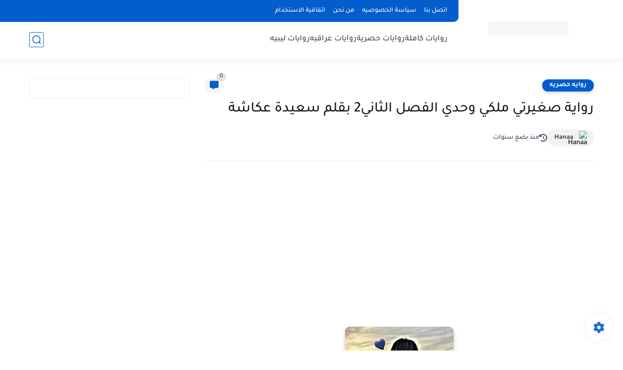

--- FILE ---
content_type: text/html; charset=utf-8
request_url: https://www.google.com/recaptcha/api2/aframe
body_size: 265
content:
<!DOCTYPE HTML><html><head><meta http-equiv="content-type" content="text/html; charset=UTF-8"></head><body><script nonce="h28DRovNeXj4olravov52w">/** Anti-fraud and anti-abuse applications only. See google.com/recaptcha */ try{var clients={'sodar':'https://pagead2.googlesyndication.com/pagead/sodar?'};window.addEventListener("message",function(a){try{if(a.source===window.parent){var b=JSON.parse(a.data);var c=clients[b['id']];if(c){var d=document.createElement('img');d.src=c+b['params']+'&rc='+(localStorage.getItem("rc::a")?sessionStorage.getItem("rc::b"):"");window.document.body.appendChild(d);sessionStorage.setItem("rc::e",parseInt(sessionStorage.getItem("rc::e")||0)+1);localStorage.setItem("rc::h",'1764090572568');}}}catch(b){}});window.parent.postMessage("_grecaptcha_ready", "*");}catch(b){}</script></body></html>